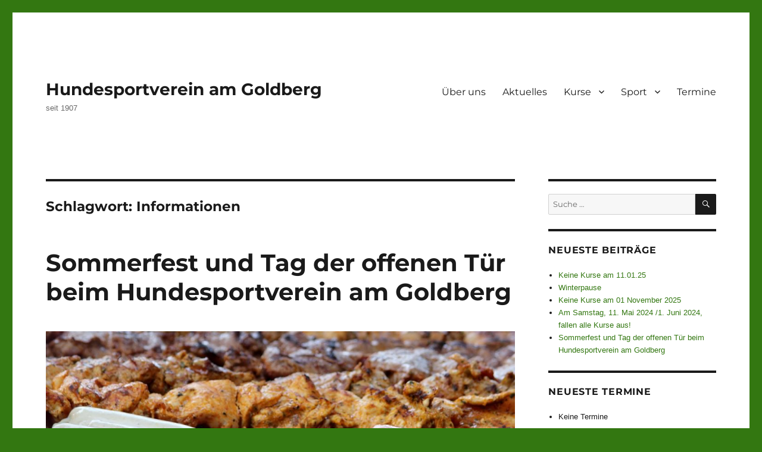

--- FILE ---
content_type: text/html; charset=UTF-8
request_url: http://www.hundesportverein-goldberg.de/tag/informationen/
body_size: 10717
content:
<!DOCTYPE html>
<html lang="de-DE" class="no-js">
<head>
	<meta charset="UTF-8">
	<meta name="viewport" content="width=device-width, initial-scale=1">
	<link rel="profile" href="https://gmpg.org/xfn/11">
		<script>(function(html){html.className = html.className.replace(/\bno-js\b/,'js')})(document.documentElement);</script>
<title>Informationen &#8211; Hundesportverein am Goldberg</title>
<meta name='robots' content='max-image-preview:large' />
<link rel='dns-prefetch' href='//www.hundesportverein-goldberg.de' />
<link rel="alternate" type="application/rss+xml" title="Hundesportverein am Goldberg &raquo; Feed" href="http://www.hundesportverein-goldberg.de/feed/" />
<link rel="alternate" type="application/rss+xml" title="Hundesportverein am Goldberg &raquo; Kommentar-Feed" href="http://www.hundesportverein-goldberg.de/comments/feed/" />
<link rel="alternate" type="application/rss+xml" title="Hundesportverein am Goldberg &raquo; Informationen Schlagwort-Feed" href="http://www.hundesportverein-goldberg.de/tag/informationen/feed/" />
<link rel='stylesheet' id='eo-leaflet.js-css' href='http://www.hundesportverein-goldberg.de/wp-content/plugins/event-organiser/lib/leaflet/leaflet.min.css?ver=1.4.0' media='all' />
<style id='eo-leaflet.js-inline-css'>
.leaflet-popup-close-button{box-shadow:none!important;}
</style>
<style id='wp-emoji-styles-inline-css'>

	img.wp-smiley, img.emoji {
		display: inline !important;
		border: none !important;
		box-shadow: none !important;
		height: 1em !important;
		width: 1em !important;
		margin: 0 0.07em !important;
		vertical-align: -0.1em !important;
		background: none !important;
		padding: 0 !important;
	}
</style>
<link rel='stylesheet' id='wp-block-library-css' href='http://www.hundesportverein-goldberg.de/wp-includes/css/dist/block-library/style.min.css?ver=6.4.3' media='all' />
<style id='wp-block-library-theme-inline-css'>
.wp-block-audio figcaption{color:#555;font-size:13px;text-align:center}.is-dark-theme .wp-block-audio figcaption{color:hsla(0,0%,100%,.65)}.wp-block-audio{margin:0 0 1em}.wp-block-code{border:1px solid #ccc;border-radius:4px;font-family:Menlo,Consolas,monaco,monospace;padding:.8em 1em}.wp-block-embed figcaption{color:#555;font-size:13px;text-align:center}.is-dark-theme .wp-block-embed figcaption{color:hsla(0,0%,100%,.65)}.wp-block-embed{margin:0 0 1em}.blocks-gallery-caption{color:#555;font-size:13px;text-align:center}.is-dark-theme .blocks-gallery-caption{color:hsla(0,0%,100%,.65)}.wp-block-image figcaption{color:#555;font-size:13px;text-align:center}.is-dark-theme .wp-block-image figcaption{color:hsla(0,0%,100%,.65)}.wp-block-image{margin:0 0 1em}.wp-block-pullquote{border-bottom:4px solid;border-top:4px solid;color:currentColor;margin-bottom:1.75em}.wp-block-pullquote cite,.wp-block-pullquote footer,.wp-block-pullquote__citation{color:currentColor;font-size:.8125em;font-style:normal;text-transform:uppercase}.wp-block-quote{border-left:.25em solid;margin:0 0 1.75em;padding-left:1em}.wp-block-quote cite,.wp-block-quote footer{color:currentColor;font-size:.8125em;font-style:normal;position:relative}.wp-block-quote.has-text-align-right{border-left:none;border-right:.25em solid;padding-left:0;padding-right:1em}.wp-block-quote.has-text-align-center{border:none;padding-left:0}.wp-block-quote.is-large,.wp-block-quote.is-style-large,.wp-block-quote.is-style-plain{border:none}.wp-block-search .wp-block-search__label{font-weight:700}.wp-block-search__button{border:1px solid #ccc;padding:.375em .625em}:where(.wp-block-group.has-background){padding:1.25em 2.375em}.wp-block-separator.has-css-opacity{opacity:.4}.wp-block-separator{border:none;border-bottom:2px solid;margin-left:auto;margin-right:auto}.wp-block-separator.has-alpha-channel-opacity{opacity:1}.wp-block-separator:not(.is-style-wide):not(.is-style-dots){width:100px}.wp-block-separator.has-background:not(.is-style-dots){border-bottom:none;height:1px}.wp-block-separator.has-background:not(.is-style-wide):not(.is-style-dots){height:2px}.wp-block-table{margin:0 0 1em}.wp-block-table td,.wp-block-table th{word-break:normal}.wp-block-table figcaption{color:#555;font-size:13px;text-align:center}.is-dark-theme .wp-block-table figcaption{color:hsla(0,0%,100%,.65)}.wp-block-video figcaption{color:#555;font-size:13px;text-align:center}.is-dark-theme .wp-block-video figcaption{color:hsla(0,0%,100%,.65)}.wp-block-video{margin:0 0 1em}.wp-block-template-part.has-background{margin-bottom:0;margin-top:0;padding:1.25em 2.375em}
</style>
<style id='classic-theme-styles-inline-css'>
/*! This file is auto-generated */
.wp-block-button__link{color:#fff;background-color:#32373c;border-radius:9999px;box-shadow:none;text-decoration:none;padding:calc(.667em + 2px) calc(1.333em + 2px);font-size:1.125em}.wp-block-file__button{background:#32373c;color:#fff;text-decoration:none}
</style>
<style id='global-styles-inline-css'>
body{--wp--preset--color--black: #000000;--wp--preset--color--cyan-bluish-gray: #abb8c3;--wp--preset--color--white: #fff;--wp--preset--color--pale-pink: #f78da7;--wp--preset--color--vivid-red: #cf2e2e;--wp--preset--color--luminous-vivid-orange: #ff6900;--wp--preset--color--luminous-vivid-amber: #fcb900;--wp--preset--color--light-green-cyan: #7bdcb5;--wp--preset--color--vivid-green-cyan: #00d084;--wp--preset--color--pale-cyan-blue: #8ed1fc;--wp--preset--color--vivid-cyan-blue: #0693e3;--wp--preset--color--vivid-purple: #9b51e0;--wp--preset--color--dark-gray: #1a1a1a;--wp--preset--color--medium-gray: #686868;--wp--preset--color--light-gray: #e5e5e5;--wp--preset--color--blue-gray: #4d545c;--wp--preset--color--bright-blue: #007acc;--wp--preset--color--light-blue: #9adffd;--wp--preset--color--dark-brown: #402b30;--wp--preset--color--medium-brown: #774e24;--wp--preset--color--dark-red: #640c1f;--wp--preset--color--bright-red: #ff675f;--wp--preset--color--yellow: #ffef8e;--wp--preset--gradient--vivid-cyan-blue-to-vivid-purple: linear-gradient(135deg,rgba(6,147,227,1) 0%,rgb(155,81,224) 100%);--wp--preset--gradient--light-green-cyan-to-vivid-green-cyan: linear-gradient(135deg,rgb(122,220,180) 0%,rgb(0,208,130) 100%);--wp--preset--gradient--luminous-vivid-amber-to-luminous-vivid-orange: linear-gradient(135deg,rgba(252,185,0,1) 0%,rgba(255,105,0,1) 100%);--wp--preset--gradient--luminous-vivid-orange-to-vivid-red: linear-gradient(135deg,rgba(255,105,0,1) 0%,rgb(207,46,46) 100%);--wp--preset--gradient--very-light-gray-to-cyan-bluish-gray: linear-gradient(135deg,rgb(238,238,238) 0%,rgb(169,184,195) 100%);--wp--preset--gradient--cool-to-warm-spectrum: linear-gradient(135deg,rgb(74,234,220) 0%,rgb(151,120,209) 20%,rgb(207,42,186) 40%,rgb(238,44,130) 60%,rgb(251,105,98) 80%,rgb(254,248,76) 100%);--wp--preset--gradient--blush-light-purple: linear-gradient(135deg,rgb(255,206,236) 0%,rgb(152,150,240) 100%);--wp--preset--gradient--blush-bordeaux: linear-gradient(135deg,rgb(254,205,165) 0%,rgb(254,45,45) 50%,rgb(107,0,62) 100%);--wp--preset--gradient--luminous-dusk: linear-gradient(135deg,rgb(255,203,112) 0%,rgb(199,81,192) 50%,rgb(65,88,208) 100%);--wp--preset--gradient--pale-ocean: linear-gradient(135deg,rgb(255,245,203) 0%,rgb(182,227,212) 50%,rgb(51,167,181) 100%);--wp--preset--gradient--electric-grass: linear-gradient(135deg,rgb(202,248,128) 0%,rgb(113,206,126) 100%);--wp--preset--gradient--midnight: linear-gradient(135deg,rgb(2,3,129) 0%,rgb(40,116,252) 100%);--wp--preset--font-size--small: 13px;--wp--preset--font-size--medium: 20px;--wp--preset--font-size--large: 36px;--wp--preset--font-size--x-large: 42px;--wp--preset--spacing--20: 0.44rem;--wp--preset--spacing--30: 0.67rem;--wp--preset--spacing--40: 1rem;--wp--preset--spacing--50: 1.5rem;--wp--preset--spacing--60: 2.25rem;--wp--preset--spacing--70: 3.38rem;--wp--preset--spacing--80: 5.06rem;--wp--preset--shadow--natural: 6px 6px 9px rgba(0, 0, 0, 0.2);--wp--preset--shadow--deep: 12px 12px 50px rgba(0, 0, 0, 0.4);--wp--preset--shadow--sharp: 6px 6px 0px rgba(0, 0, 0, 0.2);--wp--preset--shadow--outlined: 6px 6px 0px -3px rgba(255, 255, 255, 1), 6px 6px rgba(0, 0, 0, 1);--wp--preset--shadow--crisp: 6px 6px 0px rgba(0, 0, 0, 1);}:where(.is-layout-flex){gap: 0.5em;}:where(.is-layout-grid){gap: 0.5em;}body .is-layout-flow > .alignleft{float: left;margin-inline-start: 0;margin-inline-end: 2em;}body .is-layout-flow > .alignright{float: right;margin-inline-start: 2em;margin-inline-end: 0;}body .is-layout-flow > .aligncenter{margin-left: auto !important;margin-right: auto !important;}body .is-layout-constrained > .alignleft{float: left;margin-inline-start: 0;margin-inline-end: 2em;}body .is-layout-constrained > .alignright{float: right;margin-inline-start: 2em;margin-inline-end: 0;}body .is-layout-constrained > .aligncenter{margin-left: auto !important;margin-right: auto !important;}body .is-layout-constrained > :where(:not(.alignleft):not(.alignright):not(.alignfull)){max-width: var(--wp--style--global--content-size);margin-left: auto !important;margin-right: auto !important;}body .is-layout-constrained > .alignwide{max-width: var(--wp--style--global--wide-size);}body .is-layout-flex{display: flex;}body .is-layout-flex{flex-wrap: wrap;align-items: center;}body .is-layout-flex > *{margin: 0;}body .is-layout-grid{display: grid;}body .is-layout-grid > *{margin: 0;}:where(.wp-block-columns.is-layout-flex){gap: 2em;}:where(.wp-block-columns.is-layout-grid){gap: 2em;}:where(.wp-block-post-template.is-layout-flex){gap: 1.25em;}:where(.wp-block-post-template.is-layout-grid){gap: 1.25em;}.has-black-color{color: var(--wp--preset--color--black) !important;}.has-cyan-bluish-gray-color{color: var(--wp--preset--color--cyan-bluish-gray) !important;}.has-white-color{color: var(--wp--preset--color--white) !important;}.has-pale-pink-color{color: var(--wp--preset--color--pale-pink) !important;}.has-vivid-red-color{color: var(--wp--preset--color--vivid-red) !important;}.has-luminous-vivid-orange-color{color: var(--wp--preset--color--luminous-vivid-orange) !important;}.has-luminous-vivid-amber-color{color: var(--wp--preset--color--luminous-vivid-amber) !important;}.has-light-green-cyan-color{color: var(--wp--preset--color--light-green-cyan) !important;}.has-vivid-green-cyan-color{color: var(--wp--preset--color--vivid-green-cyan) !important;}.has-pale-cyan-blue-color{color: var(--wp--preset--color--pale-cyan-blue) !important;}.has-vivid-cyan-blue-color{color: var(--wp--preset--color--vivid-cyan-blue) !important;}.has-vivid-purple-color{color: var(--wp--preset--color--vivid-purple) !important;}.has-black-background-color{background-color: var(--wp--preset--color--black) !important;}.has-cyan-bluish-gray-background-color{background-color: var(--wp--preset--color--cyan-bluish-gray) !important;}.has-white-background-color{background-color: var(--wp--preset--color--white) !important;}.has-pale-pink-background-color{background-color: var(--wp--preset--color--pale-pink) !important;}.has-vivid-red-background-color{background-color: var(--wp--preset--color--vivid-red) !important;}.has-luminous-vivid-orange-background-color{background-color: var(--wp--preset--color--luminous-vivid-orange) !important;}.has-luminous-vivid-amber-background-color{background-color: var(--wp--preset--color--luminous-vivid-amber) !important;}.has-light-green-cyan-background-color{background-color: var(--wp--preset--color--light-green-cyan) !important;}.has-vivid-green-cyan-background-color{background-color: var(--wp--preset--color--vivid-green-cyan) !important;}.has-pale-cyan-blue-background-color{background-color: var(--wp--preset--color--pale-cyan-blue) !important;}.has-vivid-cyan-blue-background-color{background-color: var(--wp--preset--color--vivid-cyan-blue) !important;}.has-vivid-purple-background-color{background-color: var(--wp--preset--color--vivid-purple) !important;}.has-black-border-color{border-color: var(--wp--preset--color--black) !important;}.has-cyan-bluish-gray-border-color{border-color: var(--wp--preset--color--cyan-bluish-gray) !important;}.has-white-border-color{border-color: var(--wp--preset--color--white) !important;}.has-pale-pink-border-color{border-color: var(--wp--preset--color--pale-pink) !important;}.has-vivid-red-border-color{border-color: var(--wp--preset--color--vivid-red) !important;}.has-luminous-vivid-orange-border-color{border-color: var(--wp--preset--color--luminous-vivid-orange) !important;}.has-luminous-vivid-amber-border-color{border-color: var(--wp--preset--color--luminous-vivid-amber) !important;}.has-light-green-cyan-border-color{border-color: var(--wp--preset--color--light-green-cyan) !important;}.has-vivid-green-cyan-border-color{border-color: var(--wp--preset--color--vivid-green-cyan) !important;}.has-pale-cyan-blue-border-color{border-color: var(--wp--preset--color--pale-cyan-blue) !important;}.has-vivid-cyan-blue-border-color{border-color: var(--wp--preset--color--vivid-cyan-blue) !important;}.has-vivid-purple-border-color{border-color: var(--wp--preset--color--vivid-purple) !important;}.has-vivid-cyan-blue-to-vivid-purple-gradient-background{background: var(--wp--preset--gradient--vivid-cyan-blue-to-vivid-purple) !important;}.has-light-green-cyan-to-vivid-green-cyan-gradient-background{background: var(--wp--preset--gradient--light-green-cyan-to-vivid-green-cyan) !important;}.has-luminous-vivid-amber-to-luminous-vivid-orange-gradient-background{background: var(--wp--preset--gradient--luminous-vivid-amber-to-luminous-vivid-orange) !important;}.has-luminous-vivid-orange-to-vivid-red-gradient-background{background: var(--wp--preset--gradient--luminous-vivid-orange-to-vivid-red) !important;}.has-very-light-gray-to-cyan-bluish-gray-gradient-background{background: var(--wp--preset--gradient--very-light-gray-to-cyan-bluish-gray) !important;}.has-cool-to-warm-spectrum-gradient-background{background: var(--wp--preset--gradient--cool-to-warm-spectrum) !important;}.has-blush-light-purple-gradient-background{background: var(--wp--preset--gradient--blush-light-purple) !important;}.has-blush-bordeaux-gradient-background{background: var(--wp--preset--gradient--blush-bordeaux) !important;}.has-luminous-dusk-gradient-background{background: var(--wp--preset--gradient--luminous-dusk) !important;}.has-pale-ocean-gradient-background{background: var(--wp--preset--gradient--pale-ocean) !important;}.has-electric-grass-gradient-background{background: var(--wp--preset--gradient--electric-grass) !important;}.has-midnight-gradient-background{background: var(--wp--preset--gradient--midnight) !important;}.has-small-font-size{font-size: var(--wp--preset--font-size--small) !important;}.has-medium-font-size{font-size: var(--wp--preset--font-size--medium) !important;}.has-large-font-size{font-size: var(--wp--preset--font-size--large) !important;}.has-x-large-font-size{font-size: var(--wp--preset--font-size--x-large) !important;}
.wp-block-navigation a:where(:not(.wp-element-button)){color: inherit;}
:where(.wp-block-post-template.is-layout-flex){gap: 1.25em;}:where(.wp-block-post-template.is-layout-grid){gap: 1.25em;}
:where(.wp-block-columns.is-layout-flex){gap: 2em;}:where(.wp-block-columns.is-layout-grid){gap: 2em;}
.wp-block-pullquote{font-size: 1.5em;line-height: 1.6;}
</style>
<link rel='stylesheet' id='twentysixteen-fonts-css' href='http://www.hundesportverein-goldberg.de/wp-content/themes/twentysixteen/fonts/merriweather-plus-montserrat-plus-inconsolata.css?ver=20230328' media='all' />
<link rel='stylesheet' id='genericons-css' href='http://www.hundesportverein-goldberg.de/wp-content/themes/twentysixteen/genericons/genericons.css?ver=20201208' media='all' />
<link rel='stylesheet' id='twentysixteen-style-css' href='http://www.hundesportverein-goldberg.de/wp-content/themes/twentysixteen/style.css?ver=20231107' media='all' />
<style id='twentysixteen-style-inline-css'>

		/* Custom Link Color */
		.menu-toggle:hover,
		.menu-toggle:focus,
		a,
		.main-navigation a:hover,
		.main-navigation a:focus,
		.dropdown-toggle:hover,
		.dropdown-toggle:focus,
		.social-navigation a:hover:before,
		.social-navigation a:focus:before,
		.post-navigation a:hover .post-title,
		.post-navigation a:focus .post-title,
		.tagcloud a:hover,
		.tagcloud a:focus,
		.site-branding .site-title a:hover,
		.site-branding .site-title a:focus,
		.entry-title a:hover,
		.entry-title a:focus,
		.entry-footer a:hover,
		.entry-footer a:focus,
		.comment-metadata a:hover,
		.comment-metadata a:focus,
		.pingback .comment-edit-link:hover,
		.pingback .comment-edit-link:focus,
		.comment-reply-link,
		.comment-reply-link:hover,
		.comment-reply-link:focus,
		.required,
		.site-info a:hover,
		.site-info a:focus {
			color: #337711;
		}

		mark,
		ins,
		button:hover,
		button:focus,
		input[type="button"]:hover,
		input[type="button"]:focus,
		input[type="reset"]:hover,
		input[type="reset"]:focus,
		input[type="submit"]:hover,
		input[type="submit"]:focus,
		.pagination .prev:hover,
		.pagination .prev:focus,
		.pagination .next:hover,
		.pagination .next:focus,
		.widget_calendar tbody a,
		.page-links a:hover,
		.page-links a:focus {
			background-color: #337711;
		}

		input[type="date"]:focus,
		input[type="time"]:focus,
		input[type="datetime-local"]:focus,
		input[type="week"]:focus,
		input[type="month"]:focus,
		input[type="text"]:focus,
		input[type="email"]:focus,
		input[type="url"]:focus,
		input[type="password"]:focus,
		input[type="search"]:focus,
		input[type="tel"]:focus,
		input[type="number"]:focus,
		textarea:focus,
		.tagcloud a:hover,
		.tagcloud a:focus,
		.menu-toggle:hover,
		.menu-toggle:focus {
			border-color: #337711;
		}

		@media screen and (min-width: 56.875em) {
			.main-navigation li:hover > a,
			.main-navigation li.focus > a {
				color: #337711;
			}
		}
	
</style>
<link rel='stylesheet' id='twentysixteen-block-style-css' href='http://www.hundesportverein-goldberg.de/wp-content/themes/twentysixteen/css/blocks.css?ver=20231016' media='all' />
<!--[if lt IE 10]>
<link rel='stylesheet' id='twentysixteen-ie-css' href='http://www.hundesportverein-goldberg.de/wp-content/themes/twentysixteen/css/ie.css?ver=20170530' media='all' />
<![endif]-->
<!--[if lt IE 9]>
<link rel='stylesheet' id='twentysixteen-ie8-css' href='http://www.hundesportverein-goldberg.de/wp-content/themes/twentysixteen/css/ie8.css?ver=20170530' media='all' />
<![endif]-->
<!--[if lt IE 8]>
<link rel='stylesheet' id='twentysixteen-ie7-css' href='http://www.hundesportverein-goldberg.de/wp-content/themes/twentysixteen/css/ie7.css?ver=20170530' media='all' />
<![endif]-->
<link rel='stylesheet' id='recent-posts-widget-with-thumbnails-public-style-css' href='http://www.hundesportverein-goldberg.de/wp-content/plugins/recent-posts-widget-with-thumbnails/public.css?ver=7.1.1' media='all' />
<link rel='stylesheet' id='slb_core-css' href='http://www.hundesportverein-goldberg.de/wp-content/plugins/simple-lightbox/client/css/app.css?ver=2.9.3' media='all' />
<style id='block-visibility-screen-size-styles-inline-css'>
/* Large screens (desktops, 992px and up) */
@media ( min-width: 992px ) {
	.block-visibility-hide-large-screen {
		display: none !important;
	}
}

/* Medium screens (tablets, between 768px and 992px) */
@media ( min-width: 768px ) and ( max-width: 991.98px ) {
	.block-visibility-hide-medium-screen {
		display: none !important;
	}
}

/* Small screens (mobile devices, less than 768px) */
@media ( max-width: 767.98px ) {
	.block-visibility-hide-small-screen {
		display: none !important;
	}
}
</style>
<!--[if lt IE 9]>
<script src="http://www.hundesportverein-goldberg.de/wp-content/themes/twentysixteen/js/html5.js?ver=3.7.3" id="twentysixteen-html5-js"></script>
<![endif]-->
<script src="http://www.hundesportverein-goldberg.de/wp-includes/js/jquery/jquery.min.js?ver=3.7.1" id="jquery-core-js"></script>
<script src="http://www.hundesportverein-goldberg.de/wp-includes/js/jquery/jquery-migrate.min.js?ver=3.4.1" id="jquery-migrate-js"></script>
<script id="twentysixteen-script-js-extra">
var screenReaderText = {"expand":"Untermen\u00fc anzeigen","collapse":"Untermen\u00fc verbergen"};
</script>
<script src="http://www.hundesportverein-goldberg.de/wp-content/themes/twentysixteen/js/functions.js?ver=20230629" id="twentysixteen-script-js" defer data-wp-strategy="defer"></script>
<link rel="https://api.w.org/" href="http://www.hundesportverein-goldberg.de/wp-json/" /><link rel="alternate" type="application/json" href="http://www.hundesportverein-goldberg.de/wp-json/wp/v2/tags/51" /><link rel="EditURI" type="application/rsd+xml" title="RSD" href="http://www.hundesportverein-goldberg.de/xmlrpc.php?rsd" />
<meta name="generator" content="WordPress 6.4.3" />
<script type="text/javascript"> 

/**  all layers have to be in this global array - in further process each map will have something like vectorM[map_ol3js_n][layer_n] */
var vectorM = [[]];


/** put translations from PHP/mo to JavaScript */
var translations = [];

/** global GET-Parameters */
var HTTP_GET_VARS = [];

</script><!-- OSM plugin V6.0.2: did not add geo meta tags. --> 
<style id="custom-background-css">
body.custom-background { background-color: #337711; background-image: url("http://test.lentens.net/wp-content/uploads/2016/01/Dog-pictogram-by-Rones-40px.png"); background-position: left top; background-size: auto; background-repeat: no-repeat; background-attachment: scroll; }
</style>
	<link rel="icon" href="http://www.hundesportverein-goldberg.de/wp-content/uploads/2017/11/cropped-hsv-32x32.png" sizes="32x32" />
<link rel="icon" href="http://www.hundesportverein-goldberg.de/wp-content/uploads/2017/11/cropped-hsv-192x192.png" sizes="192x192" />
<link rel="apple-touch-icon" href="http://www.hundesportverein-goldberg.de/wp-content/uploads/2017/11/cropped-hsv-180x180.png" />
<meta name="msapplication-TileImage" content="http://www.hundesportverein-goldberg.de/wp-content/uploads/2017/11/cropped-hsv-270x270.png" />
		<style id="wp-custom-css">
			body, button, input, select, textarea{
	font-family:Tahoma, Geneva, sans-serif;
}
.alert{
	display:none;
	padding:.5rem 1rem;
	margin-bottom:.5rem;
}
.alert-content{
	border-right:solid .25rem rgba(0,0,0,1); 
}
.alert-widget{
	border-left:solid .25rem rgba(0,0,0,1); 
}
.alert-danger{
	background-color:rgba(255, 75, 25, .2);
	border-color:rgba(255, 75, 25, 1);
}
.alert-success{
	background-color:rgba(89, 156, 25, .2);
	border-color:rgba(89, 156, 25, 1);
}
.alert-info{
	background-color:rgba(75, 175, 255, .2);
	border-color:rgba(75, 175, 255, 1);
}
.widget{
	margin-bottom:1.5rem;
}
.pitch-status{
	text-align:center; 
	font-weight:bold; 
	font-size:2rem;
	color:#444240;
}
.active{
	display: block;
}

.hidden{
	display:none;
}

.entry-content h2.apbPostTitle{
	line-height: 2.5;
}		</style>
		</head>

<body class="archive tag tag-informationen tag-51 custom-background wp-embed-responsive custom-background-image group-blog hfeed">
<div id="page" class="site">
	<div class="site-inner">
		<a class="skip-link screen-reader-text" href="#content">
			Zum Inhalt springen		</a>

		<header id="masthead" class="site-header">
			<div class="site-header-main">
				<div class="site-branding">
					
											<p class="site-title"><a href="http://www.hundesportverein-goldberg.de/" rel="home">Hundesportverein am Goldberg</a></p>
												<p class="site-description">seit 1907</p>
									</div><!-- .site-branding -->

									<button id="menu-toggle" class="menu-toggle">Menü</button>

					<div id="site-header-menu" class="site-header-menu">
													<nav id="site-navigation" class="main-navigation" aria-label="Primäres Menü">
								<div class="menu-hauptmenue-container"><ul id="menu-hauptmenue" class="primary-menu"><li id="menu-item-30" class="menu-item menu-item-type-post_type menu-item-object-page menu-item-30"><a href="http://www.hundesportverein-goldberg.de/ueber-uns/">Über uns</a></li>
<li id="menu-item-40" class="menu-item menu-item-type-taxonomy menu-item-object-category menu-item-40"><a href="http://www.hundesportverein-goldberg.de/category/aktuelles/">Aktuelles</a></li>
<li id="menu-item-106" class="menu-item menu-item-type-custom menu-item-object-custom menu-item-has-children menu-item-106"><a href="#">Kurse</a>
<ul class="sub-menu">
	<li id="menu-item-66" class="menu-item menu-item-type-post_type menu-item-object-page menu-item-66"><a href="http://www.hundesportverein-goldberg.de/kurse/welpen/">Welpen</a></li>
	<li id="menu-item-92" class="menu-item menu-item-type-post_type menu-item-object-page menu-item-92"><a href="http://www.hundesportverein-goldberg.de/kurse/junghunde/">Rockerkurs</a></li>
	<li id="menu-item-73" class="menu-item menu-item-type-post_type menu-item-object-page menu-item-73"><a href="http://www.hundesportverein-goldberg.de/kurse/grundkurs/">Grundkurs</a></li>
	<li id="menu-item-97" class="menu-item menu-item-type-post_type menu-item-object-page menu-item-97"><a href="http://www.hundesportverein-goldberg.de/kurse/die-aktuellen-kurszeiten/">Kurszeiten</a></li>
</ul>
</li>
<li id="menu-item-107" class="menu-item menu-item-type-custom menu-item-object-custom menu-item-has-children menu-item-107"><a href="#">Sport</a>
<ul class="sub-menu">
	<li id="menu-item-94" class="menu-item menu-item-type-post_type menu-item-object-page menu-item-94"><a href="http://www.hundesportverein-goldberg.de/sport/begleithund/">Begleithund</a></li>
	<li id="menu-item-93" class="menu-item menu-item-type-post_type menu-item-object-page menu-item-93"><a href="http://www.hundesportverein-goldberg.de/sport/die-aktuellen-trainingszeiten/">Trainingszeiten</a></li>
</ul>
</li>
<li id="menu-item-48" class="menu-item menu-item-type-post_type menu-item-object-page menu-item-48"><a href="http://www.hundesportverein-goldberg.de/termine/">Termine</a></li>
</ul></div>							</nav><!-- .main-navigation -->
						
											</div><!-- .site-header-menu -->
							</div><!-- .site-header-main -->

					</header><!-- .site-header -->

		<div id="content" class="site-content">

	<div id="primary" class="content-area">
		<main id="main" class="site-main">

		
			<header class="page-header">
				<h1 class="page-title">Schlagwort: <span>Informationen</span></h1>			</header><!-- .page-header -->

			
<article id="post-914" class="post-914 post type-post status-publish format-standard has-post-thumbnail hentry category-aktuelles category-feste-und-feiern tag-hunderennen tag-informationen tag-sommerfest tag-tag-der-offenen-tuer">
	<header class="entry-header">
		
		<h2 class="entry-title"><a href="http://www.hundesportverein-goldberg.de/sommerfest-und-tag-der-offenen-tuer-beim-hundesportverein-am-goldberg/" rel="bookmark">Sommerfest und Tag der offenen Tür beim Hundesportverein am Goldberg</a></h2>	</header><!-- .entry-header -->

	
	
	<a class="post-thumbnail" href="http://www.hundesportverein-goldberg.de/sommerfest-und-tag-der-offenen-tuer-beim-hundesportverein-am-goldberg/" aria-hidden="true">
		<img width="1200" height="675" src="http://www.hundesportverein-goldberg.de/wp-content/uploads/2017/06/grill-910541_1280-e1496935696608-1200x675.jpg" class="attachment-post-thumbnail size-post-thumbnail wp-post-image" alt="Sommerfest und Tag der offenen Tür beim Hundesportverein am Goldberg" decoding="async" fetchpriority="high" srcset="http://www.hundesportverein-goldberg.de/wp-content/uploads/2017/06/grill-910541_1280-e1496935696608-1200x675.jpg 1200w, http://www.hundesportverein-goldberg.de/wp-content/uploads/2017/06/grill-910541_1280-e1496935696608-300x169.jpg 300w, http://www.hundesportverein-goldberg.de/wp-content/uploads/2017/06/grill-910541_1280-e1496935696608-768x432.jpg 768w, http://www.hundesportverein-goldberg.de/wp-content/uploads/2017/06/grill-910541_1280-e1496935696608-1024x576.jpg 1024w, http://www.hundesportverein-goldberg.de/wp-content/uploads/2017/06/grill-910541_1280-e1496935696608.jpg 1280w" sizes="(max-width: 709px) 85vw, (max-width: 909px) 67vw, (max-width: 984px) 60vw, (max-width: 1362px) 62vw, 840px" />	</a>

		
	<div class="entry-content">
		
<figure class="wp-block-image size-large"><img decoding="async" width="734" height="1024" src="http://www.hundesportverein-goldberg.de/wp-content/uploads/2023/05/IMG_7729-1-734x1024.jpg" alt="" class="wp-image-918" srcset="http://www.hundesportverein-goldberg.de/wp-content/uploads/2023/05/IMG_7729-1-734x1024.jpg 734w, http://www.hundesportverein-goldberg.de/wp-content/uploads/2023/05/IMG_7729-1-215x300.jpg 215w, http://www.hundesportverein-goldberg.de/wp-content/uploads/2023/05/IMG_7729-1-768x1071.jpg 768w, http://www.hundesportverein-goldberg.de/wp-content/uploads/2023/05/IMG_7729-1.jpg 828w" sizes="(max-width: 709px) 85vw, (max-width: 909px) 67vw, (max-width: 984px) 61vw, (max-width: 1362px) 45vw, 600px" /></figure>



<p></p>



<p></p>
	</div><!-- .entry-content -->

	<footer class="entry-footer">
		<span class="byline"><span class="author vcard"><img alt='' src='http://1.gravatar.com/avatar/437287f5e7e6760213249dceda8ebd81?s=49&#038;d=mm&#038;r=g' srcset='http://1.gravatar.com/avatar/437287f5e7e6760213249dceda8ebd81?s=98&#038;d=mm&#038;r=g 2x' class='avatar avatar-49 photo' height='49' width='49' decoding='async'/><span class="screen-reader-text">Autor </span> <a class="url fn n" href="http://www.hundesportverein-goldberg.de/author/angela/">Angela Schaefer</a></span></span><span class="posted-on"><span class="screen-reader-text">Veröffentlicht am </span><a href="http://www.hundesportverein-goldberg.de/sommerfest-und-tag-der-offenen-tuer-beim-hundesportverein-am-goldberg/" rel="bookmark"><time class="entry-date published" datetime="2023-05-07T19:00:10+02:00">7. Mai 2023</time><time class="updated" datetime="2023-11-27T15:39:35+01:00">27. November 2023</time></a></span><span class="cat-links"><span class="screen-reader-text">Kategorien </span><a href="http://www.hundesportverein-goldberg.de/category/aktuelles/" rel="category tag">Aktuelles</a>, <a href="http://www.hundesportverein-goldberg.de/category/feste-und-feiern/" rel="category tag">Feste und Feiern</a></span><span class="tags-links"><span class="screen-reader-text">Schlagwörter </span><a href="http://www.hundesportverein-goldberg.de/tag/hunderennen/" rel="tag">Hunderennen</a>, <a href="http://www.hundesportverein-goldberg.de/tag/informationen/" rel="tag">Informationen</a>, <a href="http://www.hundesportverein-goldberg.de/tag/sommerfest/" rel="tag">Sommerfest</a>, <a href="http://www.hundesportverein-goldberg.de/tag/tag-der-offenen-tuer/" rel="tag">Tag der offenen Tür</a></span>			</footer><!-- .entry-footer -->
</article><!-- #post-914 -->

		</main><!-- .site-main -->
	</div><!-- .content-area -->


	<aside id="secondary" class="sidebar widget-area">
		<section id="search-2" class="widget widget_search">
<form role="search" method="get" class="search-form" action="http://www.hundesportverein-goldberg.de/">
	<label>
		<span class="screen-reader-text">
			Suche nach:		</span>
		<input type="search" class="search-field" placeholder="Suche&#160;&hellip;" value="" name="s" />
	</label>
	<button type="submit" class="search-submit"><span class="screen-reader-text">
		Suchen	</span></button>
</form>
</section>
		<section id="recent-posts-2" class="widget widget_recent_entries">
		<h2 class="widget-title">Neueste Beiträge</h2><nav aria-label="Neueste Beiträge">
		<ul>
											<li>
					<a href="http://www.hundesportverein-goldberg.de/keine-kurse-am-11-01-25/">Keine Kurse am 11.01.25</a>
									</li>
											<li>
					<a href="http://www.hundesportverein-goldberg.de/winterpause-2/">Winterpause</a>
									</li>
											<li>
					<a href="http://www.hundesportverein-goldberg.de/trainingszeiten-am-8-juli/">Keine Kurse am 01 November 2025</a>
									</li>
											<li>
					<a href="http://www.hundesportverein-goldberg.de/am-samstag-13-mai-2023-fallen-alle-kurse-aus/">Am Samstag, 11. Mai 2024 /1. Juni 2024, fallen alle Kurse aus!</a>
									</li>
											<li>
					<a href="http://www.hundesportverein-goldberg.de/sommerfest-und-tag-der-offenen-tuer-beim-hundesportverein-am-goldberg/">Sommerfest und Tag der offenen Tür beim Hundesportverein am Goldberg</a>
									</li>
					</ul>

		</nav></section><section id="eo_event_list_widget-2" class="widget EO_Event_List_Widget"><h2 class="widget-title">Neueste Termine</h2>

	<ul id="" class="eo-events eo-events-widget" > 
		<li class="eo-no-events" > Keine Termine </li>
	</ul>

</section><section id="eo_events_agenda_widget-3" class="widget widget_events"><h2 class="widget-title">Termine</h2><div data-eo-agenda-widget-id="eo_events_agenda_widget-3" id="eo_events_agenda_widget-3_container" class="eo-agenda-widget"></div></section><section id="block-5" class="widget widget_block widget_media_image">
<figure class="wp-block-image size-full"><a href="https://zookauf.de/" target="_blank" rel=" noreferrer noopener"><img loading="lazy" decoding="async" width="842" height="239" src="http://www.hundesportverein-goldberg.de/wp-content/uploads/2023/05/zookauf_logo.png" alt="" class="wp-image-924" srcset="http://www.hundesportverein-goldberg.de/wp-content/uploads/2023/05/zookauf_logo.png 842w, http://www.hundesportverein-goldberg.de/wp-content/uploads/2023/05/zookauf_logo-300x85.png 300w, http://www.hundesportverein-goldberg.de/wp-content/uploads/2023/05/zookauf_logo-768x218.png 768w" sizes="(max-width: 709px) 85vw, (max-width: 909px) 67vw, (max-width: 1362px) 62vw, 840px" /></a></figure>
</section><section id="text-3" class="widget widget_text">			<div class="textwidget"><div align="center"><a style="box-shadow:none; margin:0rem .5rem .25rem .5rem;" href="http://hsvrm.de/" target="_new" rel="noopener"><img style="display:inline !important; color:#c31" width="25" src="http://www.hundesportverein-goldberg.de/wp-content/uploads/2017/11/hsv.png">HSVRM</a><a style="box-shadow:none; margin:0rem .5rem .25rem .5rem;" href="http://dhv-hundesport.de/" target="_new" rel="noopener"> <img style="display:inline !important" width="85" src="http://www.hundesportverein-goldberg.de/wp-content/uploads/2016/01/dhv.png"> </a><br><a style="box-shadow:none; margin:0rem .5rem .25rem .5rem;" href="http://www.vdh.de/" target="_new" rel="noopener"> <img style="display:inline !important" width="85" src="http://www.hundesportverein-goldberg.de/wp-content/uploads/2016/01/vdh.png"> </a><a style="box-shadow:none; margin:0rem .5rem .25rem .5rem;" href="http://www.fci.be" target="_new" rel="noopener"> <img style="display:inline !important" width="85" src="http://www.hundesportverein-goldberg.de/wp-content/uploads/2016/01/fci.png"> </a></div></div>
		</section>	</aside><!-- .sidebar .widget-area -->

		</div><!-- .site-content -->

		<footer id="colophon" class="site-footer">
							<nav class="main-navigation" aria-label="Primäres Footer-Menü">
					<div class="menu-hauptmenue-container"><ul id="menu-hauptmenue-1" class="primary-menu"><li class="menu-item menu-item-type-post_type menu-item-object-page menu-item-30"><a href="http://www.hundesportverein-goldberg.de/ueber-uns/">Über uns</a></li>
<li class="menu-item menu-item-type-taxonomy menu-item-object-category menu-item-40"><a href="http://www.hundesportverein-goldberg.de/category/aktuelles/">Aktuelles</a></li>
<li class="menu-item menu-item-type-custom menu-item-object-custom menu-item-has-children menu-item-106"><a href="#">Kurse</a>
<ul class="sub-menu">
	<li class="menu-item menu-item-type-post_type menu-item-object-page menu-item-66"><a href="http://www.hundesportverein-goldberg.de/kurse/welpen/">Welpen</a></li>
	<li class="menu-item menu-item-type-post_type menu-item-object-page menu-item-92"><a href="http://www.hundesportverein-goldberg.de/kurse/junghunde/">Rockerkurs</a></li>
	<li class="menu-item menu-item-type-post_type menu-item-object-page menu-item-73"><a href="http://www.hundesportverein-goldberg.de/kurse/grundkurs/">Grundkurs</a></li>
	<li class="menu-item menu-item-type-post_type menu-item-object-page menu-item-97"><a href="http://www.hundesportverein-goldberg.de/kurse/die-aktuellen-kurszeiten/">Kurszeiten</a></li>
</ul>
</li>
<li class="menu-item menu-item-type-custom menu-item-object-custom menu-item-has-children menu-item-107"><a href="#">Sport</a>
<ul class="sub-menu">
	<li class="menu-item menu-item-type-post_type menu-item-object-page menu-item-94"><a href="http://www.hundesportverein-goldberg.de/sport/begleithund/">Begleithund</a></li>
	<li class="menu-item menu-item-type-post_type menu-item-object-page menu-item-93"><a href="http://www.hundesportverein-goldberg.de/sport/die-aktuellen-trainingszeiten/">Trainingszeiten</a></li>
</ul>
</li>
<li class="menu-item menu-item-type-post_type menu-item-object-page menu-item-48"><a href="http://www.hundesportverein-goldberg.de/termine/">Termine</a></li>
</ul></div>				</nav><!-- .main-navigation -->
			
			
			<div class="site-info">
								<span class="site-title"><a href="http://www.hundesportverein-goldberg.de/" rel="home">Hundesportverein am Goldberg</a></span>
								<a href="https://de.wordpress.org/" class="imprint">
					Stolz präsentiert von WordPress				</a>
			</div><!-- .site-info -->
		</footer><!-- .site-footer -->
	</div><!-- .site-inner -->
</div><!-- .site -->

		<script type="text/template" id="eo-tmpl-agenda-widget">
		<div class='eo-agenda-widget-nav'>
			<span class="eo-agenda-widget-nav-prev"><</span>
			<span class="eo-agenda-widget-nav-next">></span>
		</div>
		<ul class='dates'></ul>
		</script>
			  	<script type="text/template" id="eo-tmpl-agenda-widget-group">
		<li class="date">
			{{{ group.start.format(this.param.group_format) }}}
			<ul class="a-date"></ul>
		</li>
		</script>
	  			<script type="text/template" id="eo-tmpl-agenda-widget-item">
		<li class="event">
			<# if( !this.param.add_to_google ){ #>
				<a class='eo-agenda-event-permalink' href='{{{ event.link }}}'>
			<# } #>
			<span class="cat" style="background:{{{ event.color }}}"></span>
			<span><strong>
				<# if( event.all_day ){ #>
					ganztags				<# }else{ #>
					{{{ event.start.format(this.param.item_format) }}}
				<# } #>
			</strong></span>
			{{{ event.title }}}		
			<# if( this.param.add_to_google ){ #>		
				<div class="meta" style="display:none;">
					<span>
						<a href="{{{ event.link }}}">Anzeigen</a>
					</span>
					<span> &nbsp; </span>
					<span>
						<a href="{{{ event.google_link }}}" target="_blank">Zum Google-Kalender hinzufügen</a>
					</span>
				</div>
			<# } #>
			<# if( !this.param.add_to_google ){ #>
				</a>
			<# } #>
		</li>
		</script>
	 	<link rel='stylesheet' id='eo_front-css' href='http://www.hundesportverein-goldberg.de/wp-content/plugins/event-organiser/css/eventorganiser-front-end.min.css?ver=3.12.5' media='all' />
<script src="http://www.hundesportverein-goldberg.de/wp-content/plugins/event-organiser/js/qtip2.js?ver=3.12.5" id="eo_qtip2-js"></script>
<script src="http://www.hundesportverein-goldberg.de/wp-includes/js/jquery/ui/core.min.js?ver=1.13.2" id="jquery-ui-core-js"></script>
<script src="http://www.hundesportverein-goldberg.de/wp-includes/js/jquery/ui/controlgroup.min.js?ver=1.13.2" id="jquery-ui-controlgroup-js"></script>
<script src="http://www.hundesportverein-goldberg.de/wp-includes/js/jquery/ui/checkboxradio.min.js?ver=1.13.2" id="jquery-ui-checkboxradio-js"></script>
<script src="http://www.hundesportverein-goldberg.de/wp-includes/js/jquery/ui/button.min.js?ver=1.13.2" id="jquery-ui-button-js"></script>
<script src="http://www.hundesportverein-goldberg.de/wp-includes/js/jquery/ui/datepicker.min.js?ver=1.13.2" id="jquery-ui-datepicker-js"></script>
<script src="http://www.hundesportverein-goldberg.de/wp-content/plugins/event-organiser/js/moment.min.js?ver=1" id="eo_momentjs-js"></script>
<script src="http://www.hundesportverein-goldberg.de/wp-content/plugins/event-organiser/js/fullcalendar.min.js?ver=3.12.5" id="eo_fullcalendar-js"></script>
<script src="http://www.hundesportverein-goldberg.de/wp-content/plugins/event-organiser/js/event-manager.min.js?ver=3.12.5" id="eo-wp-js-hooks-js"></script>
<script src="http://www.hundesportverein-goldberg.de/wp-content/plugins/event-organiser/lib/leaflet/leaflet.min.js?ver=1.4.0" id="eo-leaflet.js-js"></script>
<script src="http://www.hundesportverein-goldberg.de/wp-content/plugins/event-organiser/js/maps/openstreetmap-adapter.js?ver=3.12.5" id="eo-openstreetmap-adapter-js"></script>
<script id="eo_front-js-extra">
var EOAjaxFront = {"adminajax":"http:\/\/www.hundesportverein-goldberg.de\/wp-admin\/admin-ajax.php","locale":{"locale":"de","isrtl":false,"monthNames":["Januar","Februar","M\u00e4rz","April","Mai","Juni","Juli","August","September","Oktober","November","Dezember"],"monthAbbrev":["Jan","Feb","Mrz","Apr","Mai","Jun","Jul","Aug","Sep","Okt","Nov","Dez"],"dayNames":["Sonntag","Montag","Dienstag","Mittwoch","Donnerstag","Freitag","Samstag"],"dayAbbrev":["So","Mo","Di","Mi","Do","Fr","Sa"],"dayInitial":["S","M","D","M","D","F","S"],"ShowMore":"Mehr anzeigen","ShowLess":"Weniger anzeigen","today":"heute","day":"Tag","week":"Woche","month":"Monat","gotodate":"Gehe zu Datum","cat":"Alle Terminkategorien","venue":"Alle Veranstaltungsorte","tag":"Alle Schlagworte ansehen","view_all_organisers":"View all organisers","nextText":">","prevText":"<"}};
var eo_widget_agenda = {"eo_events_agenda_widget-3":{"id":"eo_events_agenda_widget-3","number":3,"mode":"week","add_to_google":0,"group_format":"w. [K][a][l][e][n][d][e][r][w][o][c][h][e]","item_format":"Do. MMMM - H:mm"}};
</script>
<script src="http://www.hundesportverein-goldberg.de/wp-content/plugins/event-organiser/js/frontend.min.js?ver=3.12.5" id="eo_front-js"></script>
<script type="text/javascript" id="slb_context">/* <![CDATA[ */if ( !!window.jQuery ) {(function($){$(document).ready(function(){if ( !!window.SLB ) { {$.extend(SLB, {"context":["public","user_guest"]});} }})})(jQuery);}/* ]]> */</script>
</body>
</html>
